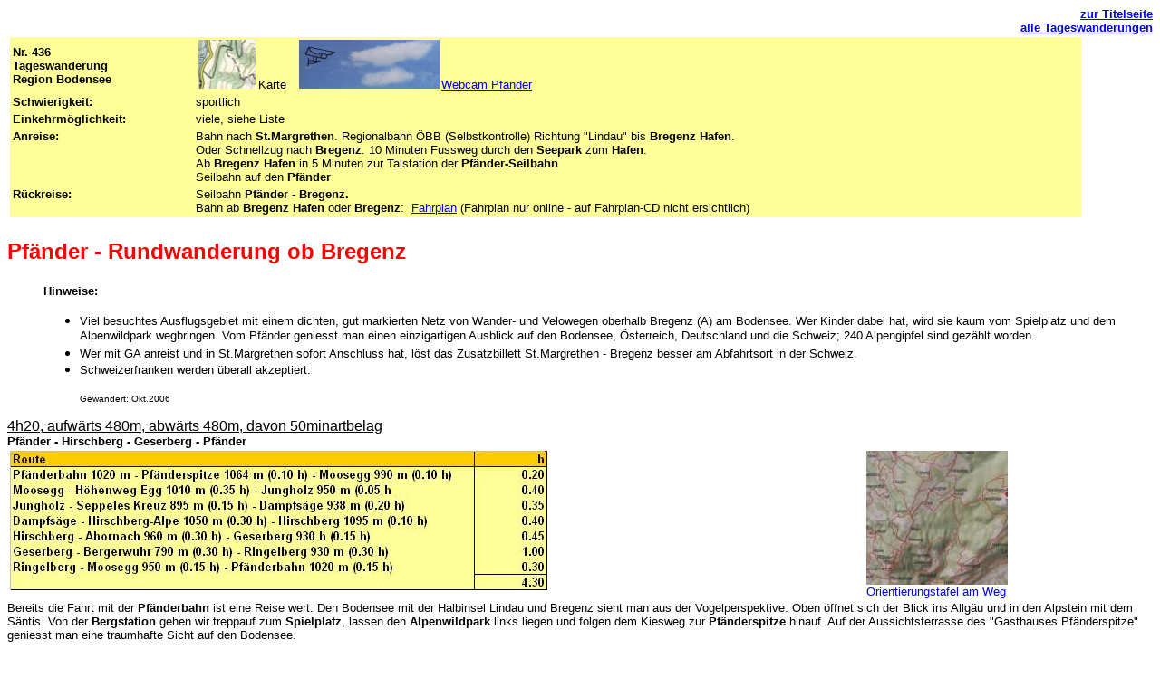

--- FILE ---
content_type: text/html
request_url: https://www.wandersite.ch/Tageswanderung/436_Pfaender.html
body_size: 5610
content:
<!DOCTYPE html PUBLIC "-//w3c//dtd html 4.01 transitional//en">
<html>
  <head>
    <meta http-equiv="Content-Type" content="text/html;
      charset=ISO-8859-1">
    <meta name="GENERATOR" content="Mozilla/4.78 [de] (Windows NT 5.0;
      U) [Netscape]">
    <meta name="Author" content="Ursula Brem">
<meta name="viewport" content="width=device-width, initial-scale=1.0">
    <meta name="Classification" content="Wandern, Freizeit, Schweiz,
      Sport, Outdoor">
    <meta name="KeyWords" content="Wanderung, Wandertipp,
      Tageswanderung, Schweiz, Wanderroute, Wanderbeschreibung,
      Tourenbeschrieb">
    <title>436 Pfaender - Hirschberg ob Bregenz</title>







</head>
  <body>

    <dl>
      <div align="right"><a name="zur"></a><b><sup><font
              face="Arial,Helvetica"><a href="../">zur
                Titelseite</a></font></sup></b>
        <br>
        <b><sup><font face="Arial,Helvetica"><a
                href="../1tagUebersicht.html">alle
                Tageswanderungen</a></font></sup></b></div>
      <table border="0" width="95%">
        <tbody>
          <tr valign="TOP">
            <td valign="TOP">
              <table bgcolor="#FFFF99" border="0" width="100%">
                <tbody>
                  <tr>
                    <td><b><font face="Arial,Helvetica"><font size="-1">Nr.
                            436</font></font></b>
                      <br>
                      <b><font face="Arial,Helvetica"><font size="-1">Tageswanderung&nbsp;</font></font></b>
                      <br>
                      <b><font face="Arial,Helvetica"><font size="-1">Region
                            Bodensee</font></font></b></td>
                    <td><a
href="https://www.mapplus.ch/frame.php?&x=775751&y=264534&zl=4&layers=cablecar|hiking&swisstopo=1"
                        target="_blank"><img src="kartenausschnitt.jpg"
                          height="54" hspace="3" width="63"></a><font
                        face="Arial,Helvetica"><font size="-1">Karte
                          <font color="#FFFF99"> -&nbsp;<a
                              href="https://www.pfaenderbahn.at/de/Webcam/tabid/63/Default.aspx"><img
                                src="logo_swc.jpg" height="54"
                                hspace="2" width="155"></a></font><a
                            href="https://www.pfaenderbahn.at/de/Webcam/tabid/63/Default.aspx">Webcam
                            Pf&auml;nder</a></font></font></td>
    </tr>
                  <tr>
                    <td><b><font face="Arial,Helvetica"><font size="-1">Schwierigkeit:</font></font></b></td>
                    <td><font face="Arial,Helvetica"><font size="-1">sportlich</font></font></td>
    </tr>
                  <tr>
                    <td><b><font face="Arial,Helvetica"><font size="-1">Einkehrm&ouml;glichkeit:</font></font></b></td>
                    <td><font face="Arial,Helvetica"><font size="-1">viele,
                          siehe Liste</font></font></td>
    </tr>
                  <tr>
                    <td valign="TOP"><b><font face="Arial,Helvetica"><font
                            size="-1">Anreise:</font></font></b></td>
                    <td><font face="Arial,Helvetica"><font size="-1">Bahn
                          nach <b>St.Margrethen</b>.
                          Regionalbahn &Ouml;BB (Selbstkontrolle) Richtung
                          "Lindau" bis <b>Bregenz
                            Hafen</b>.</font></font>
                      <br>
                      <font face="Arial,Helvetica"><font size="-1">Oder
                          Schnellzug nach <b>Bregenz</b>.
                          10 Minuten Fussweg durch den <b>Seepark</b>
                          zum <b>Hafen</b>.</font></font>
                      <br>
                      <font face="Arial,Helvetica"><font size="-1">Ab <b>Bregenz
                            Hafen</b>
                          in 5 Minuten zur Talstation der <b>Pf&auml;nder-Seilbahn</b></font></font>
                      <br>
                      <font face="Arial,Helvetica"><font size="-1">Seilbahn
                          auf den <b>Pf&auml;nder</b></font></font></td>
    </tr>
                  <tr>
                    <td valign="TOP"><b><font face="Arial,Helvetica"><font
                            size="-1">R&uuml;ckreise:</font></font></b></td>
                    <td><font face="Arial,Helvetica"><font size="-1">Seilbahn
                          <b>Pf&auml;nder
                            - Bregenz.</b></font></font>
                      <br>
                      <font face="Arial,Helvetica"><font size="-1">Bahn
                          ab <b>Bregenz Hafen</b>
                          oder <b>Bregenz</b>: <font color="#FFFF99">-</font><font
                            color="#000066"><a href="https://www.sbb.ch/">Fahrplan</a></font>
                          (Fahrplan nur online - auf Fahrplan-CD nicht
                          ersichtlich)&nbsp;</font></font></td>
    </tr>
                </tbody>
              </table>
            </td>
            <td>
              <br>
              &nbsp;
              <br>
              &nbsp;
              <br>
              &nbsp;
              <p><font face="Arial,Helvetica"><font size="-1">&nbsp;</font></font></p>
            </td>
          </tr>
        </tbody>
      </table>

<h1>
        <font face="Arial,Helvetica"><font color="#FF0000"><font
              size="+2">Pf&auml;nder
              - Rundwanderung ob Bregenz</font></font></font></h2>
      <blockquote><b><font face="Arial,Helvetica"><font size="-1">Hinweise:</font></font></b>
        <ul>
          <li>
            <font face="Arial,Helvetica"><font size="-1">Viel besuchtes
                Ausflugsgebiet
                mit einem dichten, gut markierten Netz von Wander- und
                Velowegen oberhalb
                Bregenz (A) am Bodensee. Wer Kinder dabei hat, wird sie
                kaum vom Spielplatz
                und dem Alpenwildpark wegbringen. Vom Pf&auml;nder geniesst
                man einen einzigartigen
                Ausblick auf den Bodensee, &Ouml;sterreich, Deutschland und
                die Schweiz;
                240 Alpengipfel sind gez&auml;hlt worden.</font></font></li>
          <li>
            <font face="Arial,Helvetica"><font size="-1">Wer mit GA
                anreist und in St.Margrethen
                sofort Anschluss hat, l&ouml;st das Zusatzbillett
                St.Margrethen - Bregenz
                besser am Abfahrtsort in der Schweiz.</font></font></li>
          <li>
            <font face="Arial,Helvetica"><font size="-1">Schweizerfranken
                werden &uuml;berall
                akzeptiert.</font></font></li>
          <br>
          <font face="Arial,Helvetica"><font size="-2">Gewandert:
              Okt.2006</font></font>
        </ul>
      </blockquote>
      <u><font face="Arial,Helvetica">4h20, aufw&auml;rts 480m, abw&auml;rts
          480m, davon 50minartbelag</font></u>
      <br>
      <b><font face="Arial,Helvetica"><font size="-1">Pf&auml;nder -
            Hirschberg
            - Geserberg - Pf&auml;nder</font></font></b>
      <table border="0" width="95%">
        <tbody>
          <tr valign="TOP">
            <td><img src="436_Routen.jpg" height="154" width="593"></td>
            <td><a href="436_Wegtafel.jpg"><img
                  src="436_Wegtafel_tn.jpg" title="Wegtafel, wie sie zur
                  Orientierung der Wanderer &uuml;berall im Gebiet
                  aufgestellt ist." height="148" width="156"></a>
              <br>
              <font face="Arial,Helvetica"><font size="-1"><a
                    href="436_Wegtafel.jpg">Orientierungstafel
                    am Weg</a></font></font></td>
          </tr>
        </tbody>
      </table>
      <font face="Arial,Helvetica"><font size="-1">Bereits die Fahrt mit
          der <b>Pf&auml;nderbahn</b>
          ist eine Reise wert: Den Bodensee mit der Halbinsel Lindau und
          Bregenz
          sieht man aus der Vogelperspektive. Oben &ouml;ffnet sich der Blick
          ins
          Allg&auml;u und in den Alpstein mit dem S&auml;ntis. Von der <b>Bergstation</b>
          gehen wir treppauf zum <b>Spielplatz</b>, lassen den <b>Alpenwildpark</b>
          links liegen und folgen dem Kiesweg zur <b>Pf&auml;nderspitze</b>
          hinauf.
          Auf der Aussichtsterrasse des "Gasthauses Pf&auml;nderspitze"
          geniesst
          man eine traumhafte Sicht auf den Bodensee.</font></font>
      <p><font face="Arial,Helvetica"><font size="-1">Nun Richtung
            "Moosegg", rechts
            am "Alpengasthof Schwedenschanz" vorbei. Wir streifen die
            h&uuml;bsche
            <b>Theresienkapelle</b>
            und treffen beim "Gasthaus Pf&auml;nder Alp" auf die Fahrstrasse.
            Am Parkplatz
            vorbei gehts zur Verzweigung <b>Moosegg</b>, wo wir die
            Richtung halten;
            nun Richtung "Jungholz". Wenige Schritte sp&auml;ter beginnt
            unsere Rundwanderung,
            denn auf dem Kiesweg, der rechts nach "Ringelberg" abzweigt,
            werden zur&uuml;ckkommen.
            Jetzt aber folgen wir noch f&uuml;r eine Viertelstunde der
            Strasse (dazwischen
            gibt es ein St&uuml;ck "Erlebnisweg") bis zum Wegweiser "<b>H&ouml;henweg
              Pf&auml;nderstrasse</b>".</font></font>
      </p>
      <ul>
        <li>
          <font face="Arial,Helvetica"><font size="-1"><b>Variante
                "Pf&auml;nder"</b>
              (etwa gleich lang): Dazu folgt man nochmals f&uuml;r 10 Minuten
              der Strasse
              und gelangt dann auf einem sch&ouml;nen Weg via <b>Hub</b>
              nach <b>Seppeles
                Kreuz</b></font></font></li>
      </ul>
      <font face="Arial,Helvetica"><font size="-1">Wir haben genug vom
          Ausflugsverkehr
          und w&auml;hlen den Wanderweg oberhalb der Strasse Richtung
          "Jungholz -;
          es ist der aussichtsreiche H&ouml;henweg am <b>Pf&auml;nderr&uuml;cken</b>;
          gleichzeitig wandern wir ein St&uuml;ck auf dem <a
            href="../Jakobspilger.html">Jakobsweg</a>
          M&uuml;nchen - Einsiedeln. Beim Wegweiser "<b>H&ouml;henweg Egg</b> 1010
          m" verlassen wir ihn nach rechts und wandern bergab zum Weiler
          <b>Jungholz</b>
          (mit "Gomm's Raststube").</font></font>
      <p><font face="Arial,Helvetica"><font size="-1">Dort kreuzen wir
            die Strasse
            und folgen dem Teerstr&auml;sschen Richtung "Hirschberg"
            talabw&auml;rts.
            Nach einer Viertelstunde, beim <b>Seppeles Kreuz</b>,
            zweigt der Wanderweg
            links ab, in den Wald hinein. Ebenaus gelangen wir zur alten
            <b>Dampfs&auml;ge</b>,
            wo zwei Varianten zum "Hirschberg" angegeben sind.</font></font>
      </p>
      <p><font face="Arial,Helvetica"><font size="-1">Wir folgen
            nat&uuml;rlich
            nicht der Strasse, sondern dem abzweigenden Wanderweg
            bergauf. Nach den
            ersten H&ouml;henmetern queren wir den Hang nach links, immer den
            gelben
            Pfeilen und rot/weissen Markierungen entlang. Nach einem
            B&auml;chlein
            gehts ziemlich steil bergauf. Der Pfad ist ausgewaschen und
            voller Wurzeln
            - trotzdem kommen uns Familien mit Kinderwagen entgegen.
            Nach einem Viehgatter
            gelangen wir auf die Weide der <b>Hirschberg-Alpe</b>, wo
            neben dem Trinkbrunnen
            manch ein Schuh im Sumpf stecken bleibt. Im Garten der
            gastfreundlichen
            Alpwirtschaft geniessen wir eine Pause.</font></font>
      </p>
      <p><font face="Arial,Helvetica"><font size="-1">&Uuml;ber sch&ouml;ne Weiden
            gehts zum Grat des <b>Hirschbergs</b> hinauf; beim grossen
            Holzkreuz lagern
            Wanderer und Biker in der Wiese und lassen die Panoramasicht
            auf sich wirken.
            F&uuml;r den R&uuml;ckweg w&auml;hlen wir die etwas l&auml;ngere Route
            &uuml;ber den "Geserberg".</font></font>
      </p>
      <p><font face="Arial,Helvetica"><font size="-1">Ein schmaler Pfad
            f&uuml;hrt
            auf der andern Seite des <b>Hirschbergs</b> rechts steil
            bergab. Wieder
            im Wald, folgen wir dem Weg Richtung "Ahornach", die
            Abzweigung zur "Dampfs&auml;ge"
            nicht beachtend. Beim Weiler <b>Ahornach</b> gut auf die
            Pfeile "Geserberg"
            achten; die Route zweigt <b>ansteigend</b> rechts ab, um
            nach 20m wieder
            nach links abzubiegen, dem Waldrand entlang. Eine
            Viertelstunde sp&auml;ter,
            beim Wegweiser <b>Geserberg</b>, heisst es nochmals gut
            acht geben: Der
            weiss-gelb markierte Weg f&uuml;hrt links durch die Wiese und
            schl&auml;ngelt
            sich zwischen Hecken leicht bergab. Wo er auf einen breiten
            Weg trifft,
            machen wir eine <b>Spitzkehre</b> nach rechts, nun Richtung
            "Pf&auml;nder".</font></font>
      </p>
      <p><font face="Arial,Helvetica"><font size="-1">Wir queren den
            Waldhang nach
            rechts und verlieren langsam an H&ouml;he. Unten beim <b>Wasserfall</b>
            und der <b>Br&uuml;cke</b> (<b>Bergerwuhr)</b> treffen wir auf
            eine Naturstrasse,
            der wir (Richtung "Pf&auml;nder") kurz bachabw&auml;rts folgen. <b>F&uuml;nf
Minuten
              sp&auml;ter</b>, bei einer Waldlichtung, steigen wir rechts
            bergauf
            durch die Weide und in den Wald. Der Weg ist voll runder
            Nagelfluh-Steine,
            feucht und in der ersten H&auml;lfte sehr steil. Nach dem
            Wegweiser <b>Ringelberg</b>
            betreten wir eine sonnige Lichtung und aussichtsreichen
            Picknickpl&auml;tzchen.</font></font>
      </p>
      <p><font face="Arial,Helvetica"><font size="-1">Durch Hohlwege
            gelangen wir
            zum R&uuml;cken des Pf&auml;nders und der <b>Moosegg</b>, wo sich der
            Kreis
            schliesst. Hier haben wir die Wahl, auf der verkehrsfreien
            Strasse links
            herum oder auf dem bereits bekannten Weg &uuml;ber die <b>Schwedenschanze</b>
            (den Gipfelaufstieg schneidend) zur <b>Pf&auml;nderbahn</b>
            zur&uuml;ckzukehren.</font></font>
        <br>
        &nbsp;
        <table border="0" width="100%">
          <tbody>
            <tr valign="TOP">
              <td><a href="436_Bodensee.jpg"><img
                    src="436_Bodensee_tn.jpg" title="Blick von der
                    Pf&auml;nder-Bergstation" height="135" width="217"></a>
                <br>
                <font face="Arial,Helvetica"><font size="-1"><a
                      href="436_Bodensee.jpg">Blick
                      zum Bodensee</a></font></font></td>
              <td><a href="436_Jungholz.jpg"><img
                    src="436_Jungholz_tn.jpg" title="Abstieg nach
                    Jungholz, dahinter der Hirschberg" height="135"
                    width="180"></a>
                <br>
                <font face="Arial,Helvetica"><font size="-1"><a
                      href="436_Jungholz.jpg">Jungholz,
                      dahinter der Hirschberg</a></font></font></td>
              <td><a href="436_Hirschberg.jpg"><img
                    src="436_Hirschberg_tn.jpg" title="Gipfelkreuz am
                    Hirschberg" height="135" width="180"></a>
                <br>
                <font face="Arial,Helvetica"><font size="-1"><a
                      href="436_Hirschberg.jpg">Auf
                      dem Hirschberg</a></font></font></td>
              <td><a href="436_Ringelberg.jpg"><img
                    src="436_Ringelberg_tn.jpg" title="Waldlichtung ob
                    Ringelberg" height="135" width="195"></a>
                <br>
                <font face="Arial,Helvetica"><font size="-1"><a
                      href="436_Ringelberg.jpg">Waldlichtung
                      ob Ringelberg</a></font></font></td>
            </tr>
          </tbody>
        </table>
        <table border="0" width="95%">
          <tbody>
            <tr valign="TOP">
              <td valign="TOP"><b><font face="Arial,Helvetica"><font
                      size="-1">Gasth&auml;user</font></font></b></td>
              <td valign="TOP">
                <blockquote><font face="Arial,Helvetica"><font size="-1">Vorwahl
                      &Ouml;sterreich:
                      0043:</font></font>
                  <li>
                    <font face="Arial,Helvetica"><font size="-1">Pf&auml;nder
                        Bergstation: <a href="https://www.pfaender.at/">Berghaus
                          Pf&auml;nder</a>, Tel. 05574 42184 (Mai - Ende Sep)</font></font></li>
                  <li>
                    <font face="Arial,Helvetica"><font size="-1">Pf&auml;nder
                        Bergstation: Kiosk-Caf&eacute;</font></font></li>
                  <li>
                    <font face="Arial,Helvetica"><font size="-1">Pf&auml;nderspitze:
                        <a href="https://www.pfaender.at/">Gasthaus
                          Pf&auml;nderspitze</a>, Tel. 05574 43066,
                        ganzj&auml;hrig ge&ouml;ffnet</font></font></li>
                  <li>
                    <font face="Arial,Helvetica"><font size="-1">Pf&auml;nderspitze:
                        Alpengasthof
                        Schwedenschanz, Tel. 05574 42024, Mo geschl.</font></font></li>
                  <li>
                    <font face="Arial,Helvetica"><font size="-1">Moosegg:
                        Gasthaus Pf&auml;nder-S&uuml;dalpe,
                        Tel. 05574 46186</font></font></li>
                  <li>
                    <font face="Arial,Helvetica"><font size="-1">Moosegg:
                        Gasthaus Moosegg, 5
                        Min. links vom Weg), Tel. 05574 43990 (Zimmer)</font></font></li>
                  <li>
                    <font face="Arial,Helvetica"><font size="-1">Jungholz:
                        Jausenstation Gomm-St&uuml;ble,
                        Tel. 05574 48518</font></font></li>
                  <li>
                    <font face="Arial,Helvetica"><font size="-1">Hirschberg:
                        Alpwirtschaft Hirschberg,
                        einfache kalte Imbisse und Getr&auml;nke</font></font></li>
                </blockquote>
              </td>
            </tr>
            <tr valign="TOP">
              <td valign="TOP"><b><font face="Arial,Helvetica"><font
                      size="-1">Links</font></font></b></td>
              <td valign="TOP">
                <ul>
                  <li>
                    <font face="Arial,Helvetica"><font size="-1">Pf&auml;nderwanderung,
                        5 h:
                        <a
                          href="https://www.alpine-wandergruppe.de/hirsch.htm">https://www.alpine-wandergruppe.de/hirsch.htm</a>
                        (sch&ouml;ne Bilder)</font></font></li>
                  <li>
                    <font face="Arial,Helvetica"><font size="-1"><a
                          href="https://www.pfaenderbahn.at/">https://www.pfaenderbahn.at</a>,
                        Sommerfahrplan: Anfang April bis Anfang November</font></font></li>
                  <li>
                    <font face="Arial,Helvetica"><font size="-1">Wetterauskunft
                        Pf&auml;nderbahn:
                        0043 5574 43316</font></font></li>
                  <li>
                    <font face="Arial,Helvetica"><font size="-1"><a
                          href="https://www.bregenz.at/">https://www.bregenz.at</a></font></font></li>
                  <li>
                    <font face="Arial,Helvetica"><font size="-1"><a
                          href="https://www.lochau.at/">https://www.lochau.at</a></font></font></li>
                  <li>
                    <font face="Arial,Helvetica"><font size="-1"><a
                          href="https://www.bodensee-vorarlberg.com/">https://www.bodensee-vorarlberg.com</a></font></font></li>
               
                </ul>
              </td>
            </tr>
            <tr valign="TOP">
              <td valign="TOP"><b><font face="Arial,Helvetica"><font
                      size="-1">Karten und
                      B&uuml;cher</font></font></b></td>
              <td valign="TOP">
                <ul>
                  <li>
                    <font face="Arial,Helvetica"><font size="-1">Landeskarte
                        1:50'000 Blatt 218
                        Bregenz, bei <a href="https://www.schweizer-wanderwege.ch/"
                        rel="nofollow" target="_blank">
                        https://www.schweizer-wanderwege.ch</a>
                        oder <a href="https://shop.swisstopo.admin.ch/" rel="nofollow" target="_blank">https://shop.swisstopo.admin.ch/</a></font></font></li>
                  <li>
                    <font face="Arial,Helvetica"><font size="-1">1:40'000
                        Wanderprospekt Pf&auml;nder
                        - Hirschberg - Hochberg, EUR 1 an der Talstation</font></font></li>
                  <li>
                    <font face="Arial,Helvetica"><font color="#000000"><font
                          size="-1">Digitale
                          Karten:</font></font></font></li>
                  <ul>
                    <li>
                      <font face="Arial,Helvetica"><font color="#000000"><font
                            size="-1"><a
href="https://schweizmobil.ch/de/map?p=&route=5&bgLayer=pk&season=summer&resolution=349.00&E=2656446&N=1187464&photos=yes&detours=yes&layers=wanderland&logos=yes&shooting=yes"
                              target="_blank">https://schweizmobil.ch</a>,
                            Wanderwegnetz der Schweiz, mit nationalen
                            und regionalen Wanderrouten und
                            &Ouml;V-Haltestellen</font></font></font></li>
                    <li>
                      <font face="Arial,Helvetica"><font size="-1"><font
                            color="#000000"><a
                              href="https://www.mapplus.ch/"
                              target="_blank">https://www.mapplus.ch</a>,
                            Karte</font><font color="#CC0000"> </font><font
                            color="#000000">mit &Ouml;V-Haltestellen
                            und vielen Zusatzinfos</font></font></font></li>
                  </ul>
                  <li>
                    <font face="Arial,Helvetica"><font size="-1">"Wandern
                        im Allg&auml;u", bei
                        <a
                          href="https://www.amazon.de/exec/obidos/ASIN/3770147731/">Amazon.de</a></font></font></li>
                  <li>
                    <font face="Arial,Helvetica"><font size="-1">"Genusswandern
                        Bodensee - 40
                        Ausblickstouren im Dreil&auml;ndereck und
                        Bodensee-Rundwanderung, Bruckmann,
                        bei <a
href="https://www.amazon.de/exec/obidos/ASIN/3765448044/">Amazon.de</a></font></font></li>
                </ul>
              </td>
            </tr>
          </tbody>
        </table>
      </p>
      <hr width="100%"><font face="Arial,Helvetica"><font size="-1">Bei
          der Wandersite
          findet man nicht nur Wegbeschreibungen und Links dazu, sondern
          auch Adressen
          und Telefonnummern der Gasth&auml;user unterwegs. Es liegt in der
          Natur
          der Sache, dass solche Informationen veralten. Hier werden
          Besucher um
          Verst&auml;ndnis und aktive Mitarbeit gebeten - Nachwanderer werden
          es
          Ihnen danken. Aktualisierungen, Erfahrungen oder eigene
          Wandertipps nimmt
          gerne entgegen: <font color="#009900"><a
              href="MAILTO:info@wandersite.ch">info@wandersite.ch</a></font></font></font>
      <div align="right"><b><font face="Arial,Helvetica"><font size="-1"><a
                href="../1tagUebersicht.html">alle
                Tageswanderungen</a></font></font></b>
        <br>
        <b><font face="Arial,Helvetica"><font size="-1"><a
                href="../">zur
                Titelseite</a></font></font></b>
        <br>
        <b><font face="Arial,Helvetica"><font size="-1"><a href="#zur">nach
                oben</a></font></font></b></div>
    </dl>

</body>
</html>